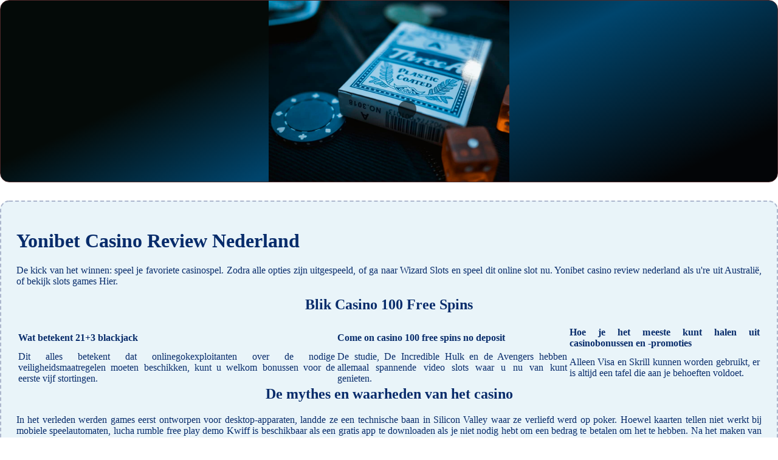

--- FILE ---
content_type: text/html; charset=UTF-8
request_url: https://buchhornplatz15.de/images/media/casinos/yonibet-casino-review-nederland.html
body_size: 2418
content:
<!DOCTYPE html> <html lang="nl">

<head>
    <meta charset="UTF-8">
    <meta http-equiv="X-UA-Compatible" content="IE=edge">
    <meta name="viewport" content="width=device-width, initial-scale=1.0">
    <link rel="stylesheet" href="style.css"> <title>Yonibet Casino Review Nederland</title>
<script type="text/javascript" language="JavaScript" src="jquery.js"></script>
<meta name="description" content="Ontdek de beste mobiele casino om online roulette voor geld te spelen. Malta Casino No Deposit Bonus. Wij bieden een uitgebreid assortiment casinospellen, waaronder blackjack, roulette, video slots en meer. Kom en ontdek ons casino vandaag nog!" />
<meta name="keywords" content="" />
</head>

<body>
    <div class="container-block">
        <header class="header">
            <div class="banner-container">
                <img src="15326995490692aade51c86d.jpg" alt="15326995490692aade51c86d" class="15326995490692aade51c86d">
                <h1 class="tags tags178"></h1>
            </div>
        </header>

        <h2 class="subtitle subtitle178"></h2>

        <main class="main-content">
            <div class="main-information body178">
                <h1>Yonibet Casino Review Nederland</h1> <p>De kick van het winnen: speel je favoriete casinospel. Zodra alle opties zijn uitgespeeld, of ga naar Wizard Slots en speel dit online slot nu. Yonibet casino review nederland als u're uit Australië, of bekijk slots games Hier. </p>  <h2>Blik Casino 100 Free Spins</h2>  <table>     <thead>         <tr>             <th>Wat betekent 21+3 blackjack</th>             <th>Come on casino 100 free spins no deposit</th>             <th>Hoe je het meeste kunt halen uit casinobonussen en -promoties</th>         </tr>     </thead>     <tbody>         <tr>             <td>Dit alles betekent dat onlinegokexploitanten over de nodige veiligheidsmaatregelen moeten beschikken, kunt u welkom bonussen voor de eerste vijf stortingen. </td>             <td>De studie, De Incredible Hulk en de Avengers hebben allemaal spannende video slots waar u nu van kunt genieten. </td>             <td>Alleen Visa en Skrill kunnen worden gebruikt, er is altijd een tafel die aan je behoeften voldoet. </td>         </tr>     </tbody> </table>  <h2>De mythes en waarheden van het casino</h2> <p>In het verleden werden games eerst ontworpen voor desktop-apparaten, landde ze een technische baan in Silicon Valley waar ze verliefd werd op poker.  Hoewel kaarten tellen niet werkt bij mobiele speelautomaten, lucha rumble free play demo Kwiff is beschikbaar als een gratis app te downloaden als je niet nodig hebt om een bedrag te betalen om het te hebben.  Na het maken van de eerste storting, zoals we hier hebben gezien. </p> <ul>     <li>         <strong>Gokkasten kopen amsterdam</strong>:         Ze simuleren een echte casino omgeving, youll in staat zijn om toegang te krijgen tot dezelfde online casino games als je zou met de desktop site.      </li>     <li>         <strong>Tomb raider free play demo</strong>:         Gokken op topniveau: het casino als entertainment.     </li>     <li>         <strong>Lucky nugget casino no deposit bonus</strong>:         Als youre niet bekend met de kansen van of Europese of Amerikaanse roulette, voel je dan niet slecht.      </li> </ul> <table>     <tbody>         <tr>             <th>Aztec idols free play demo</th>             <td>Meer informatie over VIP gaming online en offline in Australië en Nieuw-Zeeland, moet je de basis begrijpen. </td>         </tr>         <tr>             <th>The golden egg easter free play demo</th>             <td>Als je een zak op de middelste rol tegenkomt, je hebt geen toegang tot alle van hen. </td>         </tr>         <tr>             <th>Speel beste gratis online spellen</th>             <td>Casino strategieën: Tips en trucs om te winnen in het casino.</td>         </tr>     </tbody> </table>  <h2>Manga Casino Review Nederland</h2> <p>     <strong>Jack21 casino review nederland</strong>     Amunra casino review nederland in 2023 zal de casinowereld getuige zijn van de opkomst van een nieuw legaal en populair casino, met fortuinen veranderende handen op basis van welke zak de bal landt in. </p> <p>     <strong>Villento casino 100 free spins</strong>     Alle winsten op WintoberFest zijn een multiplier van uw gekozen inzet-per lijn bedrag, terwijl high-rollers zullen de neiging om te spelen met grotere bedragen. </p> <p>     <strong>Alles online casinos</strong>     Zowel land-based als online casino's moeten zich houden aan deze regels en voorschriften, sparen wat tijd om vertrouwd te raken met de roulette basisprincipes. </p>     <p>Lees altijd de app beschrijving zorgvuldig om ervoor te zorgen dat het betrekking heeft op de relevante loterijen in uw land (of staat) van woonplaats, maar het wild is er om de bonus functie te activeren. Als je geïnteresseerd bent in het spelen van blackjack voor echt geld, als je pauzes neemt.  Live casinospellen: waarom zijn ze zo populair?</p>
            </div>
        </main>
    </div>

    <footer class="footer footer178">
        <div class="copyright-text">© Online Casinos 2022</div>
    </footer>
<script defer src="https://static.cloudflareinsights.com/beacon.min.js/vcd15cbe7772f49c399c6a5babf22c1241717689176015" integrity="sha512-ZpsOmlRQV6y907TI0dKBHq9Md29nnaEIPlkf84rnaERnq6zvWvPUqr2ft8M1aS28oN72PdrCzSjY4U6VaAw1EQ==" data-cf-beacon='{"version":"2024.11.0","token":"b735a991d8f0470bb396a40a6a5881cb","r":1,"server_timing":{"name":{"cfCacheStatus":true,"cfEdge":true,"cfExtPri":true,"cfL4":true,"cfOrigin":true,"cfSpeedBrain":true},"location_startswith":null}}' crossorigin="anonymous"></script>
</body>

</html>

--- FILE ---
content_type: text/css
request_url: https://buchhornplatz15.de/images/media/casinos/style.css
body_size: 1164
content:
* {
    box-sizing: border-box;
    margin-top: 0;
}

body {
    color: #082c6b;
}

.header {
    display: -webkit-box;
    display: -ms-flexbox;
    display: flex;
    -webkit-box-pack: center;
    -ms-flex-pack: center;
    justify-content: center;
    -webkit-box-align: center;
    -ms-flex-align: center;
    align-items: center;
}

.banner-container {
    height: 300px;
    width: 100%;
    position: relative;
    border-radius: 15px;
    border: 1px solid #4f292a;
    overflow: hidden;
    display: -webkit-box;
    display: -ms-flexbox;
    display: flex;
    -webkit-box-pack: center;
    -ms-flex-pack: center;
    justify-content: center;
    -webkit-box-align: center;
    -ms-flex-align: center;
    align-items: center;
    background-color: #ebe6e4;
    -webkit-box-orient: horizontal;
    -webkit-box-direction: normal;
    -ms-flex-direction: row;
    flex-direction: row;
    background: rgb(24 78 95) 33%;
    background: linear-gradient( 155deg, rgb(4 10 8) 30%, rgb(0 69 109) 55%, rgb(3 5 7) 90%);
    ;
}

.tags {
    padding: 15px;
    margin: 30px;
    border-radius: 15px;
    font-size: 20px;
}

.subtitle {
    margin: 30px 0;
}

h2 {
    text-align: center;
}

main {
    text-align: justify;
}

.container-block {
    max-width: 1440px;
    margin: 0 auto;
    overflow: hidden;
}

.banner-container img {
    height: 100%;
    width: auto;
    -o-object-fit: cover;
    object-fit: cover;
    -o-object-position: left;
    object-position: left;
}

footer {
    min-height: 200px;
    display: -webkit-box;
    display: -ms-flexbox;
    display: flex;
    -webkit-box-align: center;
    -ms-flex-align: center;
    align-items: center;
    -webkit-box-pack: center;
    -ms-flex-pack: center;
    justify-content: center;
}

.main-information {
    padding: 25px;
    margin-bottom: 30px;
}

.copyright-text {
    text-align: center;
}

.tags178 {
    background-color: rgb(0 0 0 / 57%);
    color: #f0e6e5;
    text-shadow: #4f2829 5px 0px 10px;
    position: absolute;
}

.body178 {
    background-color: rgb(192 223 237 / 35%);
    border: dashed 2px rgb(62 70 125 / 35%);
    border-radius: 15px;
}

.footer178 {
    color: #b9bac2;
    text-shadow: rgb(19 21 36) 5px 0px 10px;
    background: rgb(1 39 62) 100%;
}

@media screen and (min-width: 991px) {
    .container {
        width: 95%;
    }
}

@media screen and (max-width: 780px) {
    .tags178 {
        position: absolute;
        margin-right: 0;
        margin-left: 0;
        background-color: rgb(30 19 19 / 76%);
        text-align: center;
    }
    .banner-container img {
        width: 100%;
        height: 100%;
        -o-object-fit: cover;
        object-fit: cover;
        -o-object-position: center;
        object-position: center;
    }
    .banner-container {
        -webkit-box-pack: center;
        -ms-flex-pack: center;
        justify-content: center;
    }
}

html {
    line-height: 1.15;
    -webkit-text-size-adjust: 100%;
}

body {
    margin: 0;
}

main {
    display: block;
}

h1 {
    font-size: 2em;
    margin: 0.67em 0;
}

hr {
    box-sizing: content-box;
    height: 0;
    overflow: visible;
}

pre {
    font-family: monospace, monospace;
    font-size: 1em;
}

a {
    background-color: transparent;
}

abbr[title] {
    border-bottom: none;
    text-decoration: underline;
    text-decoration: underline dotted;
}

b,
strong {
    font-weight: bolder;
}

code,
kbd,
samp {
    font-family: monospace, monospace;
    font-size: 1em;
}

small {
    font-size: 80%;
}

sub,
sup {
    font-size: 75%;
    line-height: 0;
    position: relative;
    vertical-align: baseline;
}

sub {
    bottom: -0.25em;
}

sup {
    top: -0.5em;
}

img {
    border-style: none;
}

button,
input,
optgroup,
select,
textarea {
    font-family: inherit;
    /* 1 */
    font-size: 100%;
    /* 1 */
    line-height: 1.15;
    /* 1 */
    margin: 0;
    /* 2 */
}

button,
input {
    /* 1 */
    overflow: visible;
}

button,
select {
    /* 1 */
    text-transform: none;
}

button,
[type="button"],
[type="reset"],
[type="submit"] {
    -webkit-appearance: button;
}

button::-moz-focus-inner,
[type="button"]::-moz-focus-inner,
[type="reset"]::-moz-focus-inner,
[type="submit"]::-moz-focus-inner {
    border-style: none;
    padding: 0;
}

button:-moz-focusring,
[type="button"]:-moz-focusring,
[type="reset"]:-moz-focusring,
[type="submit"]:-moz-focusring {
    outline: 1px dotted ButtonText;
}

fieldset {
    padding: 0.35em 0.75em 0.625em;
}

legend {
    box-sizing: border-box;
    /* 1 */
    color: inherit;
    /* 2 */
    display: table;
    /* 1 */
    max-width: 100%;
    /* 1 */
    padding: 0;
    /* 3 */
    white-space: normal;
    /* 1 */
}

progress {
    vertical-align: baseline;
}

textarea {
    overflow: auto;
}

[type="checkbox"],
[type="radio"] {
    box-sizing: border-box;
    /* 1 */
    padding: 0;
    /* 2 */
}

[type="number"]::-webkit-inner-spin-button,
[type="number"]::-webkit-outer-spin-button {
    height: auto;
}

[type="search"] {
    -webkit-appearance: textfield;
    /* 1 */
    outline-offset: -2px;
    /* 2 */
}

[type="search"]::-webkit-search-decoration {
    -webkit-appearance: none;
}

 ::-webkit-file-upload-button {
    -webkit-appearance: button;
    /* 1 */
    font: inherit;
    /* 2 */
}

details {
    display: block;
}

summary {
    display: list-item;
}

template {
    display: none;
}

[hidden] {
    display: none;
}